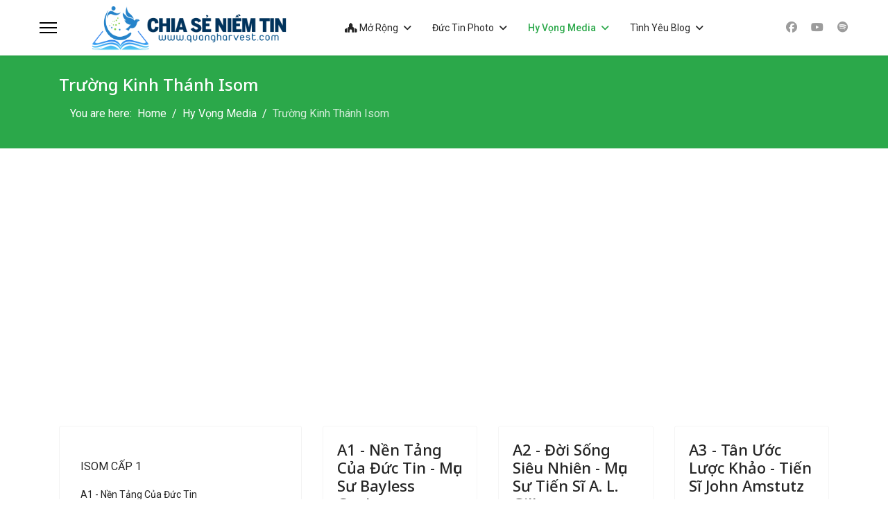

--- FILE ---
content_type: text/html; charset=utf-8
request_url: https://quangharvest.com/hy-vong/truong-kinh-thanh-isom
body_size: 14744
content:

<!doctype html>
<html lang="en-gb" dir="ltr">
	<head>
		
			<!-- add google analytics -->
			<!-- Global site tag (gtag.js) - Google Analytics -->
			<script async src='https://www.googletagmanager.com/gtag/js?id=UA-120837267-1'></script>
			<script>
				window.dataLayer = window.dataLayer || [];
				function gtag(){dataLayer.push(arguments);}
				gtag('js', new Date());

				gtag('config', 'UA-120837267-1');
			</script>
			
		<meta name="viewport" content="width=device-width, initial-scale=1, shrink-to-fit=no">
		<meta charset="utf-8">
	<meta name="robots" content="max-snippet:-1, max-image-preview:large, max-video-preview:-1">
	<meta name="description" content="Mục vụ nhằm truyền bá Tin Lành của Chúa trên các mạng xã hội cho tất cả mọi người ở khắp mọi nơi.">
	<meta name="generator" content="Joomla! - Open Source Content Management">
	<title>Trường Kinh Thánh Isom</title>
	<link href="/hy-vong/truong-kinh-thanh-isom?format=feed&amp;type=rss" rel="alternate" type="application/rss+xml" title="Trường Kinh Thánh Isom">
	<link href="/hy-vong/truong-kinh-thanh-isom?format=feed&amp;type=atom" rel="alternate" type="application/atom+xml" title="Trường Kinh Thánh Isom">
	<link href="/images/mediaquangharvest/photoquangharvest/joomlaquangharvest/quangharvestfavicon/favicon.ico" rel="icon" type="image/vnd.microsoft.icon">
	<link href="https://quangharvest.com/component/finder/search?format=opensearch&amp;Itemid=4831" rel="search" title="OpenSearch Mục Vụ Chia Sẻ Niềm Tin, Hy Vọng & Tình Yêu | www.quangharvest.com | SongHyVongTV" type="application/opensearchdescription+xml">
<link href="/media/vendor/awesomplete/css/awesomplete.css?1.1.7" rel="stylesheet">
	<link href="/media/vendor/joomla-custom-elements/css/joomla-alert.min.css?0.4.1" rel="stylesheet">
	<link href="/plugins/system/jce/css/content.css?badb4208be409b1335b815dde676300e" rel="stylesheet">
	<link href="//fonts.googleapis.com/css?family=Roboto:100,100i,200,200i,300,300i,400,400i,500,500i,600,600i,700,700i,800,800i,900,900i&amp;subset=latin&amp;display=swap" rel="stylesheet" media="none" onload="media=&quot;all&quot;">
	<link href="//fonts.googleapis.com/css?family=Overlock SC:100,100i,200,200i,300,300i,400,400i,500,500i,600,600i,700,700i,800,800i,900,900i&amp;subset=latin&amp;display=swap" rel="stylesheet" media="none" onload="media=&quot;all&quot;">
	<link href="//fonts.googleapis.com/css?family=Noto Sans:100,100i,200,200i,300,300i,400,400i,500,500i,600,600i,700,700i,800,800i,900,900i&amp;subset=latin&amp;display=swap" rel="stylesheet" media="none" onload="media=&quot;all&quot;">
	<link href="/templates/shaper_helixultimate/css/bootstrap.min.css" rel="stylesheet">
	<link href="/plugins/system/helixultimate/assets/css/system-j4.min.css" rel="stylesheet">
	<link href="/media/system/css/joomla-fontawesome.min.css?2a7a44" rel="stylesheet">
	<link href="/templates/shaper_helixultimate/css/template.css" rel="stylesheet">
	<link href="/templates/shaper_helixultimate/css/presets/preset7.css" rel="stylesheet">
	<style>body{font-family: 'Roboto', sans-serif;font-size: 16px;line-height: 1.56;text-decoration: none;}
@media (min-width:768px) and (max-width:991px){body{font-size: 14px;}
}
@media (max-width:767px){body{font-size: 13px;}
}
</style>
	<style>h1{font-family: 'Overlock SC', sans-serif;text-decoration: none;}
</style>
	<style>h2{font-family: 'Noto Sans', sans-serif;text-decoration: none;}
</style>
	<style>h3{font-family: 'Noto Sans', sans-serif;text-decoration: none;}
</style>
	<style>h4{font-family: 'Noto Sans', sans-serif;text-decoration: none;}
</style>
	<style>.logo-image {height:3.6em;}.logo-image-phone {height:3.6em;}</style>
	<style>@media(max-width: 992px) {.logo-image {height: 3.8em;}.logo-image-phone {height: 3.8em;}}</style>
	<style>@media(max-width: 576px) {.logo-image {height: 56px;}.logo-image-phone {height: 56px;}}</style>
<script src="/media/mod_menu/js/menu.min.js?2a7a44" type="module"></script>
	<script src="/media/vendor/jquery/js/jquery.min.js?3.7.1"></script>
	<script src="/media/legacy/js/jquery-noconflict.min.js?504da4"></script>
	<script type="application/json" class="joomla-script-options new">{"data":{"breakpoints":{"tablet":991,"mobile":480},"header":{"stickyOffset":"100"}},"joomla.jtext":{"MOD_FINDER_SEARCH_VALUE":"Search &hellip;","COM_FINDER_SEARCH_FORM_LIST_LABEL":"Search Results","JLIB_JS_AJAX_ERROR_OTHER":"An error has occurred while fetching the JSON data: HTTP %s status code.","JLIB_JS_AJAX_ERROR_PARSE":"A parse error has occurred while processing the following JSON data:<br><code style=\"color:inherit;white-space:pre-wrap;padding:0;margin:0;border:0;background:inherit;\">%s<\/code>","ERROR":"Error","MESSAGE":"Message","NOTICE":"Notice","WARNING":"Warning","JCLOSE":"Close","JOK":"OK","JOPEN":"Open"},"finder-search":{"url":"\/component\/finder\/?task=suggestions.suggest&format=json&tmpl=component&Itemid=4831"},"system.paths":{"root":"","rootFull":"https:\/\/quangharvest.com\/","base":"","baseFull":"https:\/\/quangharvest.com\/"},"csrf.token":"42fd673de2e5934e296cb2a24cae6e70"}</script>
	<script src="/media/system/js/core.min.js?a3d8f8"></script>
	<script src="/media/vendor/bootstrap/js/collapse.min.js?5.3.8" type="module"></script>
	<script src="/media/vendor/bootstrap/js/alert.min.js?5.3.8" type="module"></script>
	<script src="/media/vendor/bootstrap/js/button.min.js?5.3.8" type="module"></script>
	<script src="/media/vendor/bootstrap/js/carousel.min.js?5.3.8" type="module"></script>
	<script src="/media/vendor/bootstrap/js/dropdown.min.js?5.3.8" type="module"></script>
	<script src="/media/vendor/bootstrap/js/modal.min.js?5.3.8" type="module"></script>
	<script src="/media/vendor/bootstrap/js/offcanvas.min.js?5.3.8" type="module"></script>
	<script src="/media/vendor/bootstrap/js/popover.min.js?5.3.8" type="module"></script>
	<script src="/media/vendor/bootstrap/js/scrollspy.min.js?5.3.8" type="module"></script>
	<script src="/media/vendor/bootstrap/js/tab.min.js?5.3.8" type="module"></script>
	<script src="/media/vendor/bootstrap/js/toast.min.js?5.3.8" type="module"></script>
	<script src="/media/system/js/showon.min.js?e51227" type="module"></script>
	<script src="/media/vendor/awesomplete/js/awesomplete.min.js?1.1.7" defer></script>
	<script src="/media/com_finder/js/finder.min.js?755761" type="module"></script>
	<script src="/media/system/js/messages.min.js?9a4811" type="module"></script>
	<script src="/templates/shaper_helixultimate/js/main.js"></script>
	<script src="https://cdn.gtranslate.net/widgets/latest/flags.js" data-gt-orig-url="/isom-khoa-cap-8/ms4-luat-ve-thay-te-le" data-gt-orig-domain="www.admin.quangharvest.com" data-gt-widget-id="1414" defer></script>
	<script type="application/ld+json">{"@context":"https://schema.org","@type":"BreadcrumbList","@id":"https://quangharvest.com/#/schema/BreadcrumbList/17","itemListElement":[{"@type":"ListItem","position":1,"item":{"@id":"https://quangharvest.com/","name":"Home"}},{"@type":"ListItem","position":2,"item":{"@id":"#","name":"Hy Vọng Media"}},{"@type":"ListItem","position":3,"item":{"@id":"https://quangharvest.com/hy-vong/truong-kinh-thanh-isom","name":"Trường Kinh Thánh Isom"}}]}</script>
	<script>template="shaper_helixultimate";</script>
	<script>window.gtranslateSettings = window.gtranslateSettings || {};window.gtranslateSettings['1414'] = {"default_language":"vi","languages":["en","zh-TW","fr","de","it","es","vi"],"url_structure":"none","wrapper_selector":"#gt-wrapper-1414","globe_size":60,"flag_size":24,"flag_style":"2d","custom_domains":null,"float_switcher_open_direction":"top","switcher_open_direction":"top","native_language_names":0,"add_new_line":1,"select_language_label":"Select Language","detect_browser_language":0,"custom_css":"","alt_flags":[],"switcher_horizontal_position":"left","switcher_vertical_position":"bottom","horizontal_position":"inline","vertical_position":"inline"};</script>
	<!-- Start: Google Structured Data -->
<script type="application/ld+json" data-type="gsd">
{
    "@context": "https://schema.org",
    "@type": "BreadcrumbList",
    "itemListElement": [
        {
            "@type": "ListItem",
            "position": 1,
            "name": "Home",
            "item": "https://quangharvest.com"
        },
        {
            "@type": "ListItem",
            "position": 2,
            "name": "Hy Vọng Media",
            "item": "https://quangharvest.com/"
        },
        {
            "@type": "ListItem",
            "position": 3,
            "name": "Trường Kinh Thánh Isom",
            "item": "https://quangharvest.com/hy-vong/truong-kinh-thanh-isom"
        }
    ]
}
</script>
<!-- End: Google Structured Data -->
<!-- Google automatisch Anzeigen -->
<script async src="https://pagead2.googlesyndication.com/pagead/js/adsbygoogle.js?client=ca-pub-1507605818415548"
     crossorigin="anonymous"></script>

<!-- Apple Icon Touch -->
<link rel="apple-touch-icon" sizes="180x180" href="/images/mediaquangharvest/photoquangharvest/joomlaquangharvest/quangharvestfavicon/apple-touch-icon.png">
<link rel="icon" type="image/png" sizes="32x32" href="/images/mediaquangharvest/photoquangharvest/joomlaquangharvest/quangharvestfavicon/favicon-32x32.png">
<link rel="icon" type="image/png" sizes="192x192" href="/images/mediaquangharvest/photoquangharvest/joomlaquangharvest/quangharvestfavicon/android-chrome-192x192.png">
<link rel="icon" type="image/png" sizes="16x16" href="/images/mediaquangharvest/photoquangharvest/joomlaquangharvest/quangharvestfavicon/favicon-16x16.png">
<link rel="manifest" href="/images/mediaquangharvest/photoquangharvest/joomlaquangharvest/quangharvestfavicon/site.webmanifest">
<link rel="mask-icon" href="/images/mediaquangharvest/photoquangharvest/joomlaquangharvest/quangharvestfavicon/safari-pinned-tab.svg" color="#5bbad5">
<link rel="shortcut icon" href="/images/mediaquangharvest/photoquangharvest/joomlaquangharvest/quangharvestfavicon/favicon.ico">
<meta name="msapplication-TileColor" content="#da532c">
<meta name="msapplication-config" content="images/mediaquangharvest/photoquangharvest/joomlaquangharvest/quangharvestfavicon/browserconfig.xml">
<meta name="theme-color" content="#ffffff">
			</head>
	<body class="site helix-ultimate hu com_content com-content view-category layout-blog task-none itemid-4887 en-gb ltr sticky-header layout-fluid offcanvas-init offcanvs-position-left">

		
		
		<div class="body-wrapper">
			<div class="body-innerwrapper">
					<div class="sticky-header-placeholder"></div>
<header id="sp-header" class="full-header full-header-center">
	<div class="container-fluid">
		<div class="container-inner">
			<div class="row align-items-center">

				<!-- Left toggler (if left) -->
									<div class="col-auto d-flex align-items-center">
						
  	<a id="offcanvas-toggler"
  	   class="offcanvas-toggler-secondary offcanvas-toggler-left d-flex align-items-center"
  	   href="#"
  	   aria-label="Menu"
  	   title="Menu">
  	   <div class="burger-icon"><span></span><span></span><span></span></div>
  	</a></div>
				
				<!-- Logo -->
				<div id="sp-logo" class="col-auto">
					<div class="sp-column">
													
							<div class="logo"><a href="/">
				<img class='logo-image  d-none d-lg-inline-block'
					srcset='https://quangharvest.com/images/mediaquangharvest/photoquangharvest/joomlaquangharvest/logofavicon/quangharvestsvglogoretina.svg 1x, https://quangharvest.com/images/mediaquangharvest/photoquangharvest/joomlaquangharvest/logofavicon/quangharvestsvglogoretina2x.svg 2x'
					src='https://quangharvest.com/images/mediaquangharvest/photoquangharvest/joomlaquangharvest/logofavicon/quangharvestsvglogoretina.svg'
					height='36'
					alt='logoquangharvest'
				/>
				<img class="logo-image-phone d-inline-block d-lg-none" src="https://quangharvest.com/images/mediaquangharvest/photoquangharvest/joomlaquangharvest/logofavicon/quangharvestsvglogoretina2x.svg" alt="logoquangharvest" /></a></div>											</div>
				</div>

				<!-- Menu -->
				<div id="sp-menu" class="menu-with-social menu-center col-auto flex-auto">
					<div class="sp-column d-flex justify-content-between align-items-center">
						<div class="menu-with-offcanvas d-flex justify-content-between align-items-center flex-auto">
							<nav class="sp-megamenu-wrapper d-flex" role="navigation" aria-label="navigation"><ul class="sp-megamenu-parent menu-animation-fade-up d-none d-lg-block"><li class="sp-menu-item sp-has-child"><a   href="#"  ><span class="fas fa-place-of-worship"></span> Mở Rộng</a><div class="sp-dropdown sp-dropdown-main sp-menu-right" style="width: 180px;"><div class="sp-dropdown-inner"><ul class="sp-dropdown-items"><li class="sp-menu-item"><a   href="/"  >Trang Chủ</a></li><li class="sp-menu-item"><a   href="/mo-rong/dang-nhap"  >Đăng Nhập</a></li><li class="sp-menu-item"><a   href="/mo-rong/dang-ky"  >Đăng Ký</a></li><li class="sp-menu-item"><a   href="/mo-rong/lien-he"  >Liên Hệ</a></li><li class="sp-menu-item"><a   href="/dang-hien"  >Dâng Hiến</a></li></ul></div></div></li><li class="sp-menu-item sp-has-child"><a   href="#"  >Đức Tin Photo</a><div class="sp-dropdown sp-dropdown-main sp-menu-right" style="width: 180px;"><div class="sp-dropdown-inner"><ul class="sp-dropdown-items"><li class="sp-menu-item"><a   href="/duc-tin/thu-vien-album-anh"  > Thư Viện Album Ảnh</a></li></ul></div></div></li><li class="sp-menu-item sp-has-child active"><a   href="#"  >Hy Vọng Media</a><div class="sp-dropdown sp-dropdown-main sp-menu-right" style="width: 180px;"><div class="sp-dropdown-inner"><ul class="sp-dropdown-items"><li class="sp-menu-item"><a   href="/hy-vong/kinh-thanh-cuu-uoc"  >Kinh Thánh Cựu Ước</a></li><li class="sp-menu-item"><a   href="/hy-vong/kinh-thanh-tan-uoc"  >Kinh Thánh Tân Ước</a></li><li class="sp-menu-item current-item active"><a aria-current="page"  href="/hy-vong/truong-kinh-thanh-isom"  >Trường Kinh Thánh Isom</a></li><li class="sp-menu-item"><a   href="/hy-vong/album-thanh-ca"  >Album Thánh Ca</a></li><li class="sp-menu-item"><a   href="/hy-vong/tai-ve"  >Tải Sách &amp; Nhạc</a></li><li class="sp-menu-item"><a   href="/hy-vong/song-hy-vong-tv"  ><img src="/images/mediaquangharvest/musicquangharvest/albumthanhca/99TamSuVoiChuaSongHyVongTV1280x720.jpg" alt="Sống Hy Vọng TV" class="" /><span class="image-title">Sống Hy Vọng TV</span> </a></li></ul></div></div></li><li class="sp-menu-item sp-has-child"><a   href="#"  >Tình Yêu Blog</a><div class="sp-dropdown sp-dropdown-main sp-menu-right" style="width: 180px;"><div class="sp-dropdown-inner"><ul class="sp-dropdown-items"><li class="sp-menu-item"><a   href="/tinh-yeu/chuyen-cam-dong"  >Chuyện Cảm Động</a></li><li class="sp-menu-item"><a   href="/tinh-yeu/van-pham-co-doc"  >Văn Phẩm Cơ Đốc</a></li></ul></div></div></li></ul></nav>							
						</div>

						<!-- Related Modules -->
						<div class="d-none d-lg-flex header-modules align-items-center">
								
													</div>

						<!-- Social icons -->
						<div class="social-wrap no-border d-flex align-items-center">
							<ul class="social-icons"><li class="social-icon-facebook"><a target="_blank" rel="noopener noreferrer" href="https://www.facebook.com/quangharvest" aria-label="Facebook"><span class="fab fa-facebook" aria-hidden="true"></span></a></li><li class="social-icon-youtube"><a target="_blank" rel="noopener noreferrer" href="https://www.youtube.com/@songhyvongtv" aria-label="Youtube"><span class="fab fa-youtube" aria-hidden="true"></span></a></li><li class="social-icon-custom"><a target="_blank" rel="noopener noreferrer" href="https://open.spotify.com/intl-de/artist/7CG3ApPasHaCcBv1S64gOv" aria-label="Custom"><span class="fa fa-spotify" aria-hidden="true"></span></a></li></ul>						</div>

						<!-- Right toggler (if right or mega mobile) -->
											</div>
				</div>

			</div>
		</div>
	</div>
</header>				<main id="sp-main">
					
<section id="sp-page-title" >

				
	
<div class="row">
	<div id="sp-title" class="col-lg-12 "><div class="sp-column "><div class="sp-page-title"><div class="container"><h2 class="sp-page-title-heading">Trường Kinh Thánh Isom</h2><nav class="mod-breadcrumbs__wrapper" aria-label="Breadcrumbs">
    <ol class="mod-breadcrumbs breadcrumb px-3 py-2">
                    <li class="mod-breadcrumbs__here float-start">
                You are here: &#160;
            </li>
        
        <li class="mod-breadcrumbs__item breadcrumb-item"><a href="/" class="pathway"><span>Home</span></a></li><li class="mod-breadcrumbs__item breadcrumb-item"><a href="#" class="pathway"><span>Hy Vọng Media</span></a></li><li class="mod-breadcrumbs__item breadcrumb-item active"><span>Trường Kinh Thánh Isom</span></li>    </ol>
    </nav>
</div></div></div></div></div>
				
	</section>

<section id="sp-main-body" >

										<div class="container">
					<div class="container-inner">
						
	
<div class="row">
	<aside id="sp-left" class="col-lg-4 "><div class="sp-column "><div class="sp-module "><div class="sp-module-content">
<nav class="navbar navbar-expand-md" aria-label="Trường Kinh Thánh ISOM">
    <button class="navbar-toggler navbar-toggler-right" type="button" data-bs-toggle="collapse" data-bs-target="#navbar1405" aria-controls="navbar1405" aria-expanded="false" aria-label="Toggle Navigation">
        <span class="icon-menu" aria-hidden="true"></span>
    </button>
    <div class="collapse navbar-collapse" id="navbar1405">
        <ul class="mod-menu mod-list menu">
<li class="item-2307 menu-deeper menu-parent"><a href="#" > ISOM CẤP 1 <span class="menu-toggler"></span></a><ul class="mod-menu__sub list-unstyled small menu-child"><li class="item-2003"><a href="/isom-khoa-cap-1/a1-nen-tang-cua-duc-tin-foundation-of-faith" >A1 - Nền Tảng Của Đức Tin</a></li><li class="item-2002"><a href="/isom-khoa-cap-1/a2-doi-song-sieu-nhien-supernatural-living" >A2 - Đời Sống Siêu Nhiên</a></li><li class="item-2249"><a href="/isom-khoa-cap-1/a3-tan-uoc-luoc-khao-new-testament-survey" > A3 - Tân Ước Lược Khảo</a></li><li class="item-2251"><a href="/isom-khoa-cap-1/a4-ngoi-khen-va-tho-phuong-praise-and-worship" >A4 - Ngợi Khen Và Thờ Phượng</a></li><li class="item-2254"><a href="/isom-khoa-cap-1/a5-kinh-so-chua-the-fear-of-the-lord" >A5 - Kính Sợ Chúa</a></li></ul></li><li class="item-2308 menu-deeper menu-parent"><a href="#" >ISOM CẤP 2<span class="menu-toggler"></span></a><ul class="mod-menu__sub list-unstyled small menu-child"><li class="item-2255"><a href="/isom-khoa-cap-2/b1-quyen-nang-cua-su-cau-nguyen" >B1 - Quyền Năng Của Sự Cầu Nguyện</a></li><li class="item-2257"><a href="/isom-khoa-cap-2/b2-chuc-vu-giup-do-ministry-of-helps" >B2 - Chức Vụ Giúp Đỡ</a></li><li class="item-2259"><a href="/isom-khoa-cap-2/b3-cuu-uoc-luoc-khao-old-testament-survey" >B3 - Cựu Ước Lược Khảo</a></li><li class="item-2261"><a href="/isom-khoa-cap-2/b4-ban-chat-cua-phuc-am-essence-of-the-gospel" >B4 - Bản Chất Của Phúc Âm</a></li><li class="item-2263"><a href="/isom-khoa-cap-2/b5-chua-jesus-dang-chua-lanh-hom-nay-jesus-our-healer-today" >B5 - Chúa Jesus Đấng Chữa Lành</a></li></ul></li><li class="item-2309 menu-deeper menu-parent"><a href="#" >ISOM CẤP 3<span class="menu-toggler"></span></a><ul class="mod-menu__sub list-unstyled small menu-child"><li class="item-2346"><a href="/isom-khoa-cap-3/c1-huy-dong-de-nhan-cap-mobilize-to-multiply" >C1 - Huy Ðộng Ðể Nhân Cấp</a></li><li class="item-2267"><a href="/isom-khoa-cap-3/c2-huan-luyen-tai-co-so-hoi-thanh-church-based-training" >C2 - Huấn Luyện Tại Cơ Sở Hội Thánh</a></li><li class="item-2269"><a href="/isom-khoa-cap-3/c3-nhom-te-bao-cell-groups" >C3 - Nhóm Tế Bào</a></li><li class="item-2271"><a href="/isom-khoa-cap-3/c4-quyen-nang-cua-su-rao-giang-power-evangelism" >C4 - Quyền Năng Của Sự Rao Giảng</a></li><li class="item-2273"><a href="/isom-khoa-cap-3/c5-tinh-chinh-truc-cua-nguoi-lanh-dao-leaders-integrity" >C5 - Tính Chính Trực Của Người Lãnh Đạo</a></li><li class="item-2284"><a href="/isom-khoa-cap-3/c6-khai-tuong-cua-nguoi-lanh-dao-leadership-vision" >C6 - Khải Tượng Của Người Lãnh Đạo</a></li><li class="item-2286"><a href="/isom-khoa-cap-3/c7-gay-dung-hoi-thanh-moi-church-planting" >C7 - Gây Dựng Hội Thánh Mới</a></li><li class="item-2288"><a href="/isom-khoa-cap-3/c8-duoc-soi-dan-boi-duc-thanh-linh-being-led-by-the-spirit" >C8 - Được Soi Dẫn Bởi Đức Thánh Linh</a></li><li class="item-2294"><a href="/isom-khoa-cap-3/c9-nguoi-tuan-giu-loi-hua-pro-mise-keeper" >C9 - Người Tuân Giữ Lời Hứa</a></li></ul></li><li class="item-2310 menu-deeper menu-parent"><a href="#" >ISOM CẤP 4<span class="menu-toggler"></span></a><ul class="mod-menu__sub list-unstyled small menu-child"><li class="item-2296"><a href="/isom-khoa-cap-4/d1-tinh-than-trong-dong-vang-wilderness-mentalities" >D1 - Tinh Thần Trong Đồng Vắng</a></li><li class="item-2306"><a href="/isom-khoa-cap-4/d2-phat-trien-nguoi-lanh-dao-developing-leaders" >D2 - Phát Triển Người Lãnh Đạo</a></li><li class="item-2313"><a href="/isom-khoa-cap-4/d3-nguoi-huong-dan-nhom-te-bao-cell-groups-leaders" > D3 - Người Hướng Dẫn Nhóm Tế Bào</a></li><li class="item-2315"><a href="/isom-khoa-cap-4/d4-su-phuc-hoa-reconciliation" >D4 - Sự Phục Hòa</a></li><li class="item-2323"><a href="/isom-khoa-cap-4/d5-ca-nhan-chung-dao-personal-evangelism" >D5 - Cá Nhân Chứng Đạo</a></li><li class="item-2327"><a href="/isom-khoa-cap-4/d6-chien-truong-tam-linh-spiritual-warfare" >D6 - Chiến Trường Tâm Linh</a></li><li class="item-2331"><a href="/isom-khoa-cap-4/d7-truyen-giao-va-mua-gat-missions-and-the-harvest" >D7 - Truyền Giáo Và Mùa Gặt</a></li><li class="item-2329"><a href="/isom-khoa-cap-4/d8-uy-quyen-va-su-tha-thu-authority-and-forgiveness" >D8 - Uy Quyền Và Sự Tha Thứ</a></li><li class="item-2333"><a href="/isom-khoa-cap-4/d9-dac-thang-thuoc-linh-spiritual-breakthrough" >D9 - Đắc Thắng Thuộc Linh</a></li></ul></li><li class="item-2311 menu-deeper menu-parent"><a href="#" >ISOM CẤP 5<span class="menu-toggler"></span></a><ul class="mod-menu__sub list-unstyled small menu-child"><li class="item-2335"><a href="/isom-khoa-cap-5/e1-su-noi-ket-dang-christ-christ-connection" >E1 - Sự Nối Kết Đấng Christ</a></li><li class="item-2337"><a href="/isom-khoa-cap-5/e2-song-de-ban-cho-living-to-give" >E2 - Sống Để Ban Cho</a></li><li class="item-2343"><a href="/isom-khoa-cap-5/e5-truong-lao-theo-kinh-thanh-biblical-eldership" >E5 - Trưởng Lão Theo Kinh Thánh</a></li><li class="item-2339"><a href="/isom-khoa-cap-5/e7-truyen-giao-cho-the-he-moi-reaching-a-new-generation" >E7 - Truyền Giáo Cho Thế Hệ Mới</a></li><li class="item-2341"><a href="/isom-khoa-cap-5/e8-quan-tri-tuong-lai-managing-for-tomorrow" >E8 - Quản Trị Tương Lai</a></li><li class="item-2345"><a href="/isom-khoa-cap-5/e9-truyen-giao-cho-gioi-tre-ministering-to-youth" >E9 - Truyền Giáo Cho Giới Trẻ</a></li></ul></li><li class="item-2387 menu-deeper menu-parent"><a href="#" >ISOM CẤP 6<span class="menu-toggler"></span></a><ul class="mod-menu__sub list-unstyled small menu-child"><li class="item-2382"><a href="/isom-khoa-cap-6/f1-dac-thang-ban-chat-toi-loi-conquering-the-sin-nature-2" >F1 - Đắc Thắng Bản Chất Tội Lỗi</a></li><li class="item-2378"><a href="/isom-khoa-cap-6/f2-tam-long-trong-chuc-vu-the-heart-of-ministry" >F2 -Tấm Lòng Trong Chức Vụ</a></li><li class="item-2384"><a href="/isom-khoa-cap-6/f3-doi-moi-nhu-chim-ung-renewed-like-the-eagles" >F3 - Đổi Mới Như Chim Ưng</a></li><li class="item-2386"><a href="/isom-khoa-cap-6/f4-cong-dong-va-gioi-tinh-community-and-gender" >F4 - Cộng Đồng Và Giới Tính</a></li><li class="item-2395"><a href="/isom-khoa-cap-6/f5-giang-dao-nang-dong-dynamic-preaching" >F5 - Giảng Đạo Năng Động</a></li><li class="item-2397"><a href="/isom-khoa-cap-6/f6-nen-tang-on-tien-tri-prophetic-foundations" >F6 - Nền Tảng Ơn Tiên Tri</a></li><li class="item-2399"><a href="/isom-khoa-cap-6/f7-nhung-diem-thuc-hanh-cho-chuc-vu-practical-points-for-ministry" >F7 - Những Điểm Thực Hành Cho Chức Vụ</a></li><li class="item-2401"><a href="/isom-khoa-cap-6/f8-hoc-lang-nghe-tieng-chua-hearing-gods-voice" >F8 - Học Lắng Nghe Tiếng Chúa</a></li></ul></li><li class="item-2388 menu-deeper menu-parent"><a href="#" >ISOM CẤP 7<span class="menu-toggler"></span></a><ul class="mod-menu__sub list-unstyled small menu-child"><li class="item-2428"><a href="/isom-khoa-cap-7/cl1-lang-nghe-tieng-chua" >CL1 - Lắng Nghe Tiếng Chúa</a></li><li class="item-2408"><a href="/isom-khoa-cap-7/cl2-nhung-loi-cau-nguyen-chua-lanh-tam-long" >CL2 - Lời Cầu Nguyện Chữa Lành Tấm Lòng</a></li><li class="item-2410"><a href="/isom-khoa-cap-7/cl3-lang-nghe-tieng-chua-qua-giac-mo" >CL3 - Lắng Nghe Tiếng Chúa Qua Giấc Mơ</a></li><li class="item-2412"><a href="/isom-khoa-cap-7/cl4-su-day-do-duoc-thanh-linh-xuc-dau" >CL4 - Sự Dạy Dỗ Được Thánh Linh Xức Dầu</a></li><li class="item-2414"><a href="/isom-khoa-cap-7/cl5-lam-the-nao-de-xay-dung-mot-doi-thanh-cong" >CL5 - Xây Dựng Một Đội Thành Công</a></li><li class="item-2416"><a href="/isom-khoa-cap-7/cl6-ban-tinh-sieu-nhien" >CL6 - Bản Tính Siêu Nhiên</a></li></ul></li><li class="item-2389 menu-deeper menu-parent"><a href="#" >ISOM CẤP 8<span class="menu-toggler"></span></a><ul class="mod-menu__sub list-unstyled small menu-child"><li class="item-2430"><a href="/isom-khoa-cap-8/ms1-nhung-bi-mat-tien-tri-ve-bay-ky-le-cua-y-so-ra-en" >MS1 - Bí Mật Tiên Tri Về Bảy Kỳ Lễ</a></li><li class="item-2432"><a href="/isom-khoa-cap-8/ms2-khai-mo-nhung-bi-mat-he-bo-ro" >MS2 - Khai Mở Những Bí Mật Hê-bê-rơ</a></li><li class="item-2434"><a href="/isom-khoa-cap-8/ms3-dam-cuoi-cua-nguoi-do-thai" >MS3 - Đám Cưới Của Người Do Thái</a></li><li class="item-2436"><a href="/isom-khoa-cap-8/ms4-luat-ve-thay-te-le" >MS4 - Luật Về Thầy Tế Lễ</a></li><li class="item-2438"><a href="/isom-khoa-cap-8/ms5-su-ha-hoi-tren-cac-vat-thanh" >MS5 - Sự Hà Hơi Trên Các Vật Thánh</a></li><li class="item-2440"><a href="/isom-khoa-cap-8/ms6-nhung-kham-pha-y-nghia-tien-tri-cua-bay-ky-le" >MS6 - Ý Nghĩa Tiên Tri Của Bảy Kỳ Lễ</a></li><li class="item-2442"><a href="/isom-khoa-cap-8/ms7-tuoi-vu-tru" >MS7 - Tuổi Vũ Trụ</a></li><li class="item-2444"><a href="/isom-khoa-cap-8/ms8-su-thu-nghich-giua-hai-dong-doi" >MS8 - Sự Thù Nghịch Giữa Hai Dòng Dõi</a></li><li class="item-2446"><a href="/isom-khoa-cap-8/ms9-y-so-ra-en-va-hoi-thanh" >MS9 - Y-sơ-ra-ên Và Hội Thánh</a></li></ul></li><li class="item-2390 menu-deeper menu-parent"><a href="#" >ISOM CẤP 9<span class="menu-toggler"></span></a><ul class="mod-menu__sub list-unstyled small menu-child"><li class="item-2448"><a href="/isom-khoa-cap-9/ww1-gia-tri-cua-nguoi-phu-nu" >WW1 - Giá Trị Của Người Phụ Nữ</a></li><li class="item-2450"><a href="/isom-khoa-cap-9/ww2-giao-duc-ve-benh-aids" >WW2 - Giáo Dục Về Bệnh Aids</a></li><li class="item-2452"><a href="/isom-khoa-cap-9/ww3-nhung-kho-khan-trong-su-lanh-dao" >WW3 - Những Khó Khăn Trong Sự Lãnh Đạo</a></li><li class="item-2454"><a href="/isom-khoa-cap-9/ww4-tro-nen-mot-nguoi-me" >WW4 - Trở Nên Một Người Mẹ</a></li><li class="item-2456"><a href="/isom-khoa-cap-9/ww5-vai-tro-lam-vo-muc-su-va-muc-vu-phu-nu" >WW5 - Vai Trò Làm Vợ Mục Sư</a></li><li class="item-2458"><a href="/isom-khoa-cap-9/ww6-vuot-qua-su-dau-kho" >WW6 - Vượt Qua Sự Đau Khổ</a></li><li class="item-2460"><a href="/isom-khoa-cap-9/ww7-phu-nu-tho-phuong" >WW7 - Phụ Nữ Thờ Phượng</a></li><li class="item-2462"><a href="/isom-khoa-cap-9/ww8-su-chua-lanh-thien-thuong" >WW8 - Sự Chữa Lành Thiên Thượng</a></li><li class="item-2464"><a href="/isom-khoa-cap-9/ww9-nhung-huong-lieu-cho-mot-muc-vu-cua-phu-nu" >WW9 - Hương Liệu Cho Mục Vụ Phụ Nữ</a></li><li class="item-2466"><a href="/isom-khoa-cap-9/ww10-vuot-thang-buon-chan" >WW10 - Vượt Thắng Buồn Chán</a></li><li class="item-2468"><a href="/isom-khoa-cap-9/ww11-vuon-toi-tiem-nang" >WW11 - Vươn Tới Tiềm Năng</a></li><li class="item-2470"><a href="/isom-khoa-cap-9/ww12-vu-khi-bi-mat-cua-chua" >WW12 - Vũ Khí Bí Mật Của Chúa</a></li><li class="item-2472"><a href="/isom-khoa-cap-9/ww13-chuong-trinh-cua-chua-cho-gia-dinh" >WW13 - Chương Trình Của Chúa Cho Gia Đình</a></li><li class="item-2474"><a href="/isom-khoa-cap-9/ww14-cong-tac-cua-duc-thanh-linh" >WW14 - Công Tác Của Đức Thánh Linh</a></li><li class="item-2476"><a href="/isom-khoa-cap-9/ww15-phuoc-hanh-qua-cac-the-he" >WW15 - Phước Hạnh Qua Các Thế Hệ</a></li></ul></li><li class="item-2391 menu-deeper menu-parent"><a href="#" >ISOM CẤP 10<span class="menu-toggler"></span></a><ul class="mod-menu__sub list-unstyled small menu-child"><li class="item-2478"><a href="/isom-khoa-cap-10/tt-bay-ngon-nui-chien-luoc" >TT1 - Bảy Ngọn Núi Chiến Lược</a></li><li class="item-2482"><a href="/isom-khoa-cap-10/tt-nguyen-tac-lanh-dao" >TT2 - Nguyên Tắc Lãnh Đạo</a></li><li class="item-2490"><a href="/isom-khoa-cap-10/tt-doi-dien-van-de-trong-cuoc-song" >TT3 - Đối Diện Vấn Đề Trong Cuộc Sống</a></li><li class="item-2486"><a href="/isom-khoa-cap-10/tt-tinh-duc-lanh-manh-va-chua-lanh" >TT4 - Tính Dục Lành Mạnh Và Chữa Lành</a></li><li class="item-2484"><a href="/isom-khoa-cap-10/tt-tam-giac-hon-nhan" >TT5 - Tam Giác Hôn Nhân</a></li><li class="item-2492"><a href="/isom-khoa-cap-10/tt-doi-song-phuoc-hanh" >TT6 - Đời Sống Phước Hạnh</a></li><li class="item-2480"><a href="/isom-khoa-cap-10/tt-dong-song-thanh-tay" >TT7 - Dòng Sông Thanh Tẩy</a></li><li class="item-2488"><a href="/isom-khoa-cap-10/tt-vuot-qua-su-phan-boi" >TT8 - Vượt Qua Sự Phản Bội</a></li></ul></li></ul>
    </div>
</nav>
</div></div></div></aside>
<div id="sp-component" class="col-lg-8 ">
	<div class="sp-column ">
		<div id="system-message-container" aria-live="polite"></div>


		
		<style>
	.article-list.grid {
		--columns: 3;
	}
</style>

<div class="blog com-content-category-blog">
	
	
	
	
	
	
	
	
										
					<div class="article-list  cols-3">
									<div class="row">
													<div class="col-lg-4">
								<div class="article" itemprop="blogPost" itemscope itemtype="https://schema.org/BlogPosting">
									

	
<div class="article-body">
    
        <div class="article-header">
                    <h2>
                                    <a href="/isom-khoa-cap-1/a1-nen-tang-cua-duc-tin-foundation-of-faith">
                        A1 - Nền Tảng Của Đức Tin - Mục Sư Bayless Conley                    </a>
                            </h2>
        
        
        
            </div>

            <div class="article-info">

	
					<span class="createdby" title="Written by: Quang Harvest">
				<span itemprop="name">Quang Harvest</span>	</span>
		
		
					<span class="category-name" title="Category: Giáo Trình Học ISOM Blog">
			<a href="/hy-vong/truong-kinh-thanh-isom">Giáo Trình Học ISOM Blog</a>
	</span>
		
		
		
							
	
			
		
				
			</div>
            
                
    
    <div class="article-introtext">
        <p><span style="font-size: 12pt;"><img src="/images/mediaquangharvest/audioquangharvest/giaotrinhhocisom/a1nentangductinbaylessyvonley435x245.jpg" alt="a1nentangductinbaylessyvonley435x245" width="435" height="245" style="margin: 0px 20px 20px 0px; float: left;" /><span style="font-weight: bold;">A<span style="font-size: 12pt;">1 - Nền Tảng Của Đức Tin - Foundation Of Faith - Mục Sư Bayless Conley</span></span></span></p>
<p style="text-align: justify;"><span style="font-size: 12pt;"><b>Mục Sư Bayless Conley </b>đang quản nhiệm một hội thánh hơn 5000 thành viên. Môn học nầy rất lý tưởng dành cho người mới tin Chúa. Các tín lý căn bản được trình bày rõ ràng, dễ hiểu. (Cottonwood Christain Center).</span></p>

        
        
            
<div class="readmore">
			<a href="/isom-khoa-cap-1/a1-nen-tang-cua-duc-tin-foundation-of-faith" itemprop="url" aria-label="Read more &hellip; A1 - Nền Tảng Của Đức Tin - Mục Sư Bayless Conley">
			Read more: A1 - Nền Tảng Của Đức Tin - Mục Sư Bayless Conley		</a>
	</div>
            </div>

    </div>


								</div>
							</div>
													<div class="col-lg-4">
								<div class="article" itemprop="blogPost" itemscope itemtype="https://schema.org/BlogPosting">
									

	
<div class="article-body">
    
        <div class="article-header">
                    <h2>
                                    <a href="/isom-khoa-cap-1/a2-doi-song-sieu-nhien-supernatural-living">
                        A2 - Đời Sống Siêu Nhiên - Mục Sư Tiến Sĩ A. L. Gill                    </a>
                            </h2>
        
        
        
            </div>

            <div class="article-info">

	
					<span class="createdby" title="Written by: Quang Harvest">
				<span itemprop="name">Quang Harvest</span>	</span>
		
		
					<span class="category-name" title="Category: Giáo Trình Học ISOM Blog">
			<a href="/hy-vong/truong-kinh-thanh-isom">Giáo Trình Học ISOM Blog</a>
	</span>
		
		
		
							
	
			
		
				
			</div>
            
                
    
    <div class="article-introtext">
        <p><span style="font-size: 12pt;"><img src="/images/mediaquangharvest/audioquangharvest/giaotrinhhocisom/a2doisongsieunhienalgill435x245.jpg" alt="a2doisongsieunhienalgill435x245" width="435" height="245" style="margin: 0px 20px 20px 0px; float: left;" /></span></p>
<p><strong><span style="font-size: 12pt;">A2 - Đời Sống Siêu Nhiên - Supernatural Living -&nbsp;<strong>Mục Sư Tiến Sĩ A. L. Gill</strong><span style="font-size: 12pt;"></span></span></strong></p>
<p style="text-align: justify;"><span style="font-size: 12pt;"><strong>Mục Sư Tiến Sĩ A. L. Gill</strong> và vợ, bà Joyce Gill được biết như là nhà truyền giáo quốc tế và là tác giả của trên 20 quyển sách và tài liệu giảng dạy có số bán hàng đầu trên thế giới. www.gillministries.com.</span></p>

        
        
            
<div class="readmore">
			<a href="/isom-khoa-cap-1/a2-doi-song-sieu-nhien-supernatural-living" itemprop="url" aria-label="Read more &hellip; A2 - Đời Sống Siêu Nhiên - Mục Sư Tiến Sĩ A. L. Gill">
			Read more: A2 - Đời Sống Siêu Nhiên - Mục Sư Tiến Sĩ A. L. Gill		</a>
	</div>
            </div>

    </div>


								</div>
							</div>
													<div class="col-lg-4">
								<div class="article" itemprop="blogPost" itemscope itemtype="https://schema.org/BlogPosting">
									

	
<div class="article-body">
    
        <div class="article-header">
                    <h2>
                                    <a href="/isom-khoa-cap-1/a3-tan-uoc-luoc-khao-new-testament-survey">
                        A3 - Tân Ước Lược Khảo - Tiến Sĩ John Amstutz                    </a>
                            </h2>
        
        
        
            </div>

            <div class="article-info">

	
					<span class="createdby" title="Written by: Quang Harvest">
				<span itemprop="name">Quang Harvest</span>	</span>
		
		
					<span class="category-name" title="Category: Giáo Trình Học ISOM Blog">
			<a href="/hy-vong/truong-kinh-thanh-isom">Giáo Trình Học ISOM Blog</a>
	</span>
		
		
		
							
	
			
		
				
			</div>
            
                
    
    <div class="article-introtext">
        <p><img src="/images/mediaquangharvest/audioquangharvest/giaotrinhhocisom/a3tanuocluockhaojohnamstutz435x245.jpg" alt="a3tanuocluockhaojohnamstutz435x245" width="435" height="245" style="margin: 0px 20px 20px 0px; float: left;" /></p>
<p><strong><span style="font-size: 14pt;">A3 - Tân Ước Lược Khảo - New Testament Survey -&nbsp;<span style="font-size: 14pt;">Tiến Sĩ John Amstutz</span></span></strong></p>
<p style="text-align: justify; margin-top: 0cm; margin-right: 0cm; margin-bottom: 0pt;"><span style="font-family: Arial, 'sans-serif'; font-size: 12pt;">Trong loạt bài nầy, tiến sĩ John Amstutz dạy mười bài từ sách Mathiơ đến Khải Huyền. Sau 27 năm giảng dạy môn Tân Ước Lược Khảo, sự trình bày của ông về Lời Chúa rất sáng tỏ, rõ ràng. Hội Thánh Church On The Way.</span></p>

        
        
            
<div class="readmore">
			<a href="/isom-khoa-cap-1/a3-tan-uoc-luoc-khao-new-testament-survey" itemprop="url" aria-label="Read more &hellip; A3 - Tân Ước Lược Khảo - Tiến Sĩ John Amstutz">
			Read more: A3 - Tân Ước Lược Khảo - Tiến Sĩ John Amstutz		</a>
	</div>
            </div>

    </div>


								</div>
							</div>
											</div>
									<div class="row">
													<div class="col-lg-4">
								<div class="article" itemprop="blogPost" itemscope itemtype="https://schema.org/BlogPosting">
									

	
<div class="article-body">
    
        <div class="article-header">
                    <h2>
                                    <a href="/isom-khoa-cap-1/a4-ngoi-khen-va-tho-phuong-praise-and-worship">
                        A4 - Ngợi Khen Và Thờ Phượng - Tiến Sĩ Lamar Boschman                    </a>
                            </h2>
        
        
        
            </div>

            <div class="article-info">

	
					<span class="createdby" title="Written by: Quang Harvest">
				<span itemprop="name">Quang Harvest</span>	</span>
		
		
					<span class="category-name" title="Category: Giáo Trình Học ISOM Blog">
			<a href="/hy-vong/truong-kinh-thanh-isom">Giáo Trình Học ISOM Blog</a>
	</span>
		
		
		
							
	
			
		
				
			</div>
            
                
    
    <div class="article-introtext">
        <p><img src="/images/mediaquangharvest/audioquangharvest/giaotrinhhocisom/a4ngoikhenvathophuonglamarboschman435x245.jpg" alt="a4ngoikhenvathophuonglamarboschman435x245" width="435" height="245" style="margin: 0px 20px 20px 0px; float: left;" /></p>
<p><strong><span style="font-size: 14pt;">A4 - Ngợi Khen Và Thờ Phượng - Praise And Worship - Tiến Sĩ Lamar Boschman</span></strong></p>
<p style="text-align: justify; margin-top: 0cm; margin-right: 0cm; margin-bottom: 0pt;"><span style="font-family: Arial, 'sans-serif'; font-size: 12pt;">Tiến sĩ Lamar Boschman, ông là tác giả của các sách về Sự Thờ Phượng có số bán nhiều nhất: The Rebirth of Music, A Passion for His Presence and Future Worship. International Worshipm.<br /></span></p>

        
        
            
<div class="readmore">
			<a href="/isom-khoa-cap-1/a4-ngoi-khen-va-tho-phuong-praise-and-worship" itemprop="url" aria-label="Read more &hellip; A4 - Ngợi Khen Và Thờ Phượng - Tiến Sĩ Lamar Boschman">
			Read more: A4 - Ngợi Khen Và Thờ Phượng - Tiến Sĩ Lamar Boschman		</a>
	</div>
            </div>

    </div>


								</div>
							</div>
													<div class="col-lg-4">
								<div class="article" itemprop="blogPost" itemscope itemtype="https://schema.org/BlogPosting">
									

	
<div class="article-body">
    
        <div class="article-header">
                    <h2>
                                    <a href="/isom-khoa-cap-1/a5-kinh-so-chua-the-fear-of-the-lord">
                        A5 - Kính Sợ Chúa - Mục Sư John Bevere                    </a>
                            </h2>
        
        
        
            </div>

            <div class="article-info">

	
					<span class="createdby" title="Written by: Quang Harvest">
				<span itemprop="name">Quang Harvest</span>	</span>
		
		
					<span class="category-name" title="Category: Giáo Trình Học ISOM Blog">
			<a href="/hy-vong/truong-kinh-thanh-isom">Giáo Trình Học ISOM Blog</a>
	</span>
		
		
		
							
	
			
		
				
			</div>
            
                
    
    <div class="article-introtext">
        <p><img src="/images/mediaquangharvest/audioquangharvest/giaotrinhhocisom/a5kinhsochuajohnbevere435x245.jpg" alt="a5kinhsochuajohnbevere435x245" width="435" height="245" style="margin: 0px 20px 20px 0px; float: left;" /></p>
<p><strong><span style="font-size: 14pt;">A5 - Kính Sợ Chúa - The Fear Of The Lord -&nbsp;<span style="font-size: 14pt;">Mục sư John Bevere </span></span></strong></p>
<p style="text-align: justify; margin-top: 0cm; margin-right: 0cm; margin-bottom: 0pt;"><span style="font-family: Arial, 'sans-serif'; font-size: 12pt;">Mục sư John Bevere là người sáng lập mục vụ Messenger International. Tác giả của nhiều sách bán chạy nhất. Nhiệt tình của ông là ủng hộ giúp đỡ cho các hội thánh địa phương và lãnh đạo.</span></p>

        
        
            
<div class="readmore">
			<a href="/isom-khoa-cap-1/a5-kinh-so-chua-the-fear-of-the-lord" itemprop="url" aria-label="Read more &hellip; A5 - Kính Sợ Chúa - Mục Sư John Bevere">
			Read more: A5 - Kính Sợ Chúa - Mục Sư John Bevere		</a>
	</div>
            </div>

    </div>


								</div>
							</div>
													<div class="col-lg-4">
								<div class="article" itemprop="blogPost" itemscope itemtype="https://schema.org/BlogPosting">
									

	
<div class="article-body">
    
        <div class="article-header">
                    <h2>
                                    <a href="/isom-khoa-cap-2/b1-quyen-nang-cua-su-cau-nguyen">
                        B1 - Quyền Năng Của Sự Cầu Nguyện - Tiến Sĩ Dick Eastman                    </a>
                            </h2>
        
        
        
            </div>

            <div class="article-info">

	
					<span class="createdby" title="Written by: Quang Harvest">
				<span itemprop="name">Quang Harvest</span>	</span>
		
		
					<span class="category-name" title="Category: Giáo Trình Học ISOM Blog">
			<a href="/hy-vong/truong-kinh-thanh-isom">Giáo Trình Học ISOM Blog</a>
	</span>
		
		
		
							
	
			
		
				
			</div>
            
                
    
    <div class="article-introtext">
        <p><img src="/images/mediaquangharvest/audioquangharvest/giaotrinhhocisom/b1quyennangcuacaunguyendickeastman435X245.jpg" alt="b1quyennangcuacaunguyendickeastman435X245" width="435" height="245" style="margin: 0px 20px 20px 0px; float: left;" /></p>
<p><strong><span style="font-size: 14pt;">B1 - Quyền Năng Của Sự Cầu Nguyện - Power Of Prayer - Tiến Sĩ Dick Eastman</span></strong></p>
<p style="text-align: justify; margin-top: 0cm; margin-right: 0cm; margin-bottom: 0pt;"><span style="font-family: Arial, 'sans-serif'; font-size: 12pt;">Tiến sĩ Dick Eastman là chủ tịch hội Every Home For Christ, chủ trương mỗi nhân sự sẽ là một chức vụ kết ước để mang sứ điệp Phúc Âm đến cho mỗi một gia đình trên toàn cầu.<br /></span></p>

        
        
            
<div class="readmore">
			<a href="/isom-khoa-cap-2/b1-quyen-nang-cua-su-cau-nguyen" itemprop="url" aria-label="Read more &hellip; B1 - Quyền Năng Của Sự Cầu Nguyện - Tiến Sĩ Dick Eastman">
			Read more: B1 - Quyền Năng Của Sự Cầu Nguyện - Tiến Sĩ Dick Eastman		</a>
	</div>
            </div>

    </div>


								</div>
							</div>
											</div>
									<div class="row">
													<div class="col-lg-4">
								<div class="article" itemprop="blogPost" itemscope itemtype="https://schema.org/BlogPosting">
									

	
<div class="article-body">
    
        <div class="article-header">
                    <h2>
                                    <a href="/isom-khoa-cap-2/b2-chuc-vu-giup-do-ministry-of-helps">
                        B2 - Chức Vụ Giúp Đỡ - Mục Sư Buddy Bell                    </a>
                            </h2>
        
        
        
            </div>

            <div class="article-info">

	
					<span class="createdby" title="Written by: Quang Harvest">
				<span itemprop="name">Quang Harvest</span>	</span>
		
		
					<span class="category-name" title="Category: Giáo Trình Học ISOM Blog">
			<a href="/hy-vong/truong-kinh-thanh-isom">Giáo Trình Học ISOM Blog</a>
	</span>
		
		
		
							
	
			
		
				
			</div>
            
                
    
    <div class="article-introtext">
        <p><img src="/images/mediaquangharvest/audioquangharvest/giaotrinhhocisom/b2chucvugiupdobuddybell435x245.jpg" alt="b2chucvugiupdobuddybell435x245" width="435" height="245" style="margin: 0px 20px 20px 0px; float: left;" /></p>
<p><strong><span style="font-size: 14pt;">B2 - Chức Vụ Giúp Đỡ - Ministry Of Helps - Mục Sư Buddy Bell</span></strong></p>
<p style="text-align: justify; margin-top: 0cm; margin-right: 0cm; margin-bottom: 0pt;"><span style="font-family: Arial, 'sans-serif'; font-size: 12pt;">Nhiều nhận xét về Buddy Bell như là một người bạn tốt nhất cho chức vụ mục sư. Trong Chức Vụ Giúp Đỡ nầy, Buddy Bell sẽ hướng dẫn cho học viên các công tác giống khuôn mẫu của các môn đồ Đấng Christ ngày xưa.<br /></span></p>

        
        
            
<div class="readmore">
			<a href="/isom-khoa-cap-2/b2-chuc-vu-giup-do-ministry-of-helps" itemprop="url" aria-label="Read more &hellip; B2 - Chức Vụ Giúp Đỡ - Mục Sư Buddy Bell">
			Read more: B2 - Chức Vụ Giúp Đỡ - Mục Sư Buddy Bell		</a>
	</div>
            </div>

    </div>


								</div>
							</div>
													<div class="col-lg-4">
								<div class="article" itemprop="blogPost" itemscope itemtype="https://schema.org/BlogPosting">
									

	
<div class="article-body">
    
        <div class="article-header">
                    <h2>
                                    <a href="/isom-khoa-cap-2/b3-cuu-uoc-luoc-khao-old-testament-survey">
                        B3 - Cựu Ước Lược Khảo - Tiến Sĩ Gornon Smith                    </a>
                            </h2>
        
        
        
            </div>

            <div class="article-info">

	
					<span class="createdby" title="Written by: Quang Harvest">
				<span itemprop="name">Quang Harvest</span>	</span>
		
		
					<span class="category-name" title="Category: Giáo Trình Học ISOM Blog">
			<a href="/hy-vong/truong-kinh-thanh-isom">Giáo Trình Học ISOM Blog</a>
	</span>
		
		
		
							
	
			
		
				
			</div>
            
                
    
    <div class="article-introtext">
        <p><img src="/images/mediaquangharvest/audioquangharvest/giaotrinhhocisom/b3cuuuocluockhaochristophergornonsmith435x245.jpg" alt="b3cuuuocluockhaochristophergornonsmith435x245" width="435" height="245" style="margin: 0px 20px 20px 0px; float: left;" /></p>
<p><strong><span style="font-size: 14pt;">B3 - Cựu Ước Lược Khảo - Old Testament Survey - Tiến Sĩ Gornon Smith</span></strong></p>
<p style="text-align: justify; margin-top: 0cm; margin-right: 0cm; margin-bottom: 0pt;"><span style="font-family: Arial, 'sans-serif'; font-size: 12pt;">Từ Anh Quốc, mục sư Gornold Smith đã cộng tác nhiều năm vớI hộI thánh Assemblies of God và đạI học ICI. Ông là một trong những giáo sư quốc tế về Cựu Ước Lược Khảo.</span></p>

        
        
            
<div class="readmore">
			<a href="/isom-khoa-cap-2/b3-cuu-uoc-luoc-khao-old-testament-survey" itemprop="url" aria-label="Read more &hellip; B3 - Cựu Ước Lược Khảo - Tiến Sĩ Gornon Smith">
			Read more: B3 - Cựu Ước Lược Khảo - Tiến Sĩ Gornon Smith		</a>
	</div>
            </div>

    </div>


								</div>
							</div>
													<div class="col-lg-4">
								<div class="article" itemprop="blogPost" itemscope itemtype="https://schema.org/BlogPosting">
									

	
<div class="article-body">
    
        <div class="article-header">
                    <h2>
                                    <a href="/isom-khoa-cap-2/b4-ban-chat-cua-phuc-am-essence-of-the-gospel">
                        B4 - Bản Chất Của Phúc Âm - Tiến Sĩ Terry Law                    </a>
                            </h2>
        
        
        
            </div>

            <div class="article-info">

	
					<span class="createdby" title="Written by: Quang Harvest">
				<span itemprop="name">Quang Harvest</span>	</span>
		
		
					<span class="category-name" title="Category: Giáo Trình Học ISOM Blog">
			<a href="/hy-vong/truong-kinh-thanh-isom">Giáo Trình Học ISOM Blog</a>
	</span>
		
		
		
							
	
			
		
				
			</div>
            
                
    
    <div class="article-introtext">
        <p><img src="/images/mediaquangharvest/audioquangharvest/giaotrinhhocisom/b4banchatcuaphucamterrylaw435x245.jpg" alt="b4banchatcuaphucamterrylaw435x245" width="435" height="245" style="margin: 0px 20px 20px 0px; float: left;" /></p>
<p><strong><span style="font-size: 14pt;">B4 - Bản Chất Của Phúc Âm - Essence Of The Gospel - Tiến Sĩ Terry Law</span></strong></p>
<p style="text-align: justify; margin-top: 0cm; margin-right: 0cm; margin-bottom: 0pt;"><span style="font-family: Arial, 'sans-serif'; font-size: 12pt;">Mục vụ của Terry Law là World Compassion, một tổ chức dấn thân vào các quốc gia qua văn chương, giáo dục và giúp đỡ nhân đạo. Tác phẩm về âm nhạc và thiên sứ của ông Terry rất được hoan nghênh.<br /></span></p>

        
        
            
<div class="readmore">
			<a href="/isom-khoa-cap-2/b4-ban-chat-cua-phuc-am-essence-of-the-gospel" itemprop="url" aria-label="Read more &hellip; B4 - Bản Chất Của Phúc Âm - Tiến Sĩ Terry Law">
			Read more: B4 - Bản Chất Của Phúc Âm - Tiến Sĩ Terry Law		</a>
	</div>
            </div>

    </div>


								</div>
							</div>
											</div>
							</div>
			
			<div class="items-more articles-more mb-4">
			
<ol class="com-content-blog__links">
            <li class="com-content-blog__link">
            <a href="/isom-khoa-cap-2/b5-chua-jesus-dang-chua-lanh-hom-nay-jesus-our-healer-today">
                B5 - Chúa Jesus Đấng Chữa Lành Hôm Nay - Mục Sư Bayless Conley</a>
        </li>
            <li class="com-content-blog__link">
            <a href="/isom-khoa-cap-3/c1-huy-dong-de-nhan-cap-mobilize-to-multiply">
                C1 - Huy Ðộng Ðể Nhân Cấp - Tiến Sĩ Berin Gilfillan</a>
        </li>
            <li class="com-content-blog__link">
            <a href="/isom-khoa-cap-3/c2-huan-luyen-tai-co-so-hoi-thanh-church-based-training">
                C2 - Huấn Luyện Tại Cơ Sở Hội Thánh - Tiến Sĩ Stan Dekoven</a>
        </li>
            <li class="com-content-blog__link">
            <a href="/isom-khoa-cap-3/c3-nhom-te-bao-cell-groups">
                C3 - Nhóm Tế Bào - Tiến Sĩ Larry Stockstill</a>
        </li>
    </ol>
		</div>
	
                <div class="com-content-category-blog__navigation w-100">
                            <p class="com-content-category-blog__counter counter float-md-end pt-3 pe-2">
                    Page 1 of 9                </p>
                        <div class="com-content-category-blog__pagination">
                <ul class="pagination ms-0 mb-4">
	    <li class="disabled page-item">
        <span class="page-link" aria-hidden="true">
                            <span class="fas fa-angle-double-left" aria-hidden="true"></span>
                    </span>
    </li>
	    <li class="disabled page-item">
        <span class="page-link" aria-hidden="true">
                            <span class="fas fa-angle-left" aria-hidden="true"></span>
                    </span>
    </li>

			        <li class="active page-item">
        <span aria-current="true" aria-label="Page 1" class="page-link">
                            1                    </span>
    </li>
			    <li class="page-item">
        <a aria-label="Go to page 2" href="/hy-vong/truong-kinh-thanh-isom?start=9" class="page-link">
                            2                    </a>
    </li>
			    <li class="page-item">
        <a aria-label="Go to page 3" href="/hy-vong/truong-kinh-thanh-isom?start=18" class="page-link">
                            3                    </a>
    </li>
			    <li class="page-item">
        <a aria-label="Go to page 4" href="/hy-vong/truong-kinh-thanh-isom?start=27" class="page-link">
                            4                    </a>
    </li>
			    <li class="page-item">
        <a aria-label="Go to page 5" href="/hy-vong/truong-kinh-thanh-isom?start=36" class="page-link">
                            5                    </a>
    </li>
			    <li class="page-item">
        <a aria-label="Go to page 6" href="/hy-vong/truong-kinh-thanh-isom?start=45" class="page-link">
                            6                    </a>
    </li>
			    <li class="page-item">
        <a aria-label="Go to page 7" href="/hy-vong/truong-kinh-thanh-isom?start=54" class="page-link">
                            7                    </a>
    </li>
			    <li class="page-item">
        <a aria-label="Go to page 8" href="/hy-vong/truong-kinh-thanh-isom?start=63" class="page-link">
                            8                    </a>
    </li>
			    <li class="page-item">
        <a aria-label="Go to page 9" href="/hy-vong/truong-kinh-thanh-isom?start=72" class="page-link">
                            9                    </a>
    </li>
	
	    <li class="page-item">
        <a aria-label="Go to next page" href="/hy-vong/truong-kinh-thanh-isom?start=9" class="page-link">
                            <span class="fas fa-angle-right" aria-hidden="true"></span>
                    </a>
    </li>
	    <li class="page-item">
        <a aria-label="Go to end page" href="/hy-vong/truong-kinh-thanh-isom?start=72" class="page-link">
                            <span class="fas fa-angle-double-right" aria-hidden="true"></span>
                    </a>
    </li>
</ul>            </div>
        </div>
    </div>

					<div class="sp-module-content-bottom clearfix">
				<div class="sp-module "><div class="sp-module-content">
<div id="mod-custom1384" class="mod-custom custom">
    <div class="row align-items-center">
<div class="col-lg-9 text-center text-lg-left">
<h3 class="mb-0 text-white"><span style="background-color: #ffffff; color: #0fa89d;">Chúng tôi đang phát hành nhiều </span><span style="background-color: #ffffff; color: #0fa89d;">nhạc </span><span style="background-color: #ffffff; color: #0fa89d;">Music Video mới trên</span></h3>
</div>
<div class="col-lg-3 mt-4 mt-lg-0"><a href="https://www.youtube.com/c/songhyvongtv" class="btn btn-secondary btn-lg btn-block">SongHyVongTV</a></div>
</div></div>
</div></div>
			</div>
			</div>
</div>
</div>
											</div>
				</div>
						
	</section>

<section id="sp-bottom" >

						<div class="container">
				<div class="container-inner">
			
	
<div class="row">
	<div id="sp-bottom1" class="col-sm-col-sm-6 col-lg-3 "><div class="sp-column "><div class="sp-module "><h3 class="sp-module-title">Thông Tin</h3><div class="sp-module-content">
<div id="mod-custom93" class="mod-custom custom">
    <p>Mục Vụ Chia Sẻ Niềm Tin, Hy Vọng &amp; Tình Yêu <a href="https://www.quangharvest.com">www.quangharvest.com</a>&nbsp; Email:&nbsp;<a href="mailto:info@quangharvest.com">info@quangharvest.com</a></p>
<p style="text-align: justify;">Được lập nên từ tháng 05 năm 2015, là mục vụ nhằm truyền bá Tin Lành của Chúa trên các mạng xã hội cho tất cả mọi người ở khắp mọi nơi. Nguyện xin Chúa ban phước trên mục vụ ngày càng được mở rộng hơn.</p></div>
</div></div></div></div><div id="sp-bottom2" class="col-sm-col-sm-6 col-lg-3 "><div class="sp-column "><div class="sp-module "><h3 class="sp-module-title">Tài Nguyên</h3><div class="sp-module-content"><ul class="mod-menu mod-list menu">
<li class="item-5101"><a href="/hy-vong/kinh-thanh-cuu-uoc" >Kinh Thánh Cựu Ước</a></li><li class="item-5102"><a href="/hy-vong/kinh-thanh-tan-uoc" >Kinh Thánh Tân Ước</a></li><li class="item-5100"><a href="/nhung-cau-chuyen-cam-dong-loveblog" >Câu Chuyện Cảm Động</a></li><li class="item-5099"><a href="/duc-tin/thu-vien-album-anh" >Thư Viện Album Ảnh</a></li><li class="item-5097"><a href="/hy-vong/album-thanh-ca" >Album Thánh Ca</a></li><li class="item-5096"><a href="/tinh-yeu/van-pham-co-doc" >Văn Phẩm Cơ Đốc</a></li></ul>
</div></div></div></div><div id="sp-bottom3" class="col-lg-3 "><div class="sp-column "><div class="sp-module "><h3 class="sp-module-title">Liên Kết</h3><div class="sp-module-content"><ul class="mod-menu mod-list menu">
<li class="item-4867"><a href="/tim-kiem" >Tìm Kiếm</a></li><li class="item-4870"><a href="/dang-hien" >Dâng Hiến</a></li><li class="item-5104"><a href="/bai-giang-tin-lanh" >Bài Giảng Tin Lành</a></li><li class="item-5103"><a href="/hy-vong/tai-ve" >Tải Về Sách Nhạc</a></li><li class="item-4866"><a href="/so-do-trang-web" >Sơ Đồ Trang Web</a></li><li class="item-3259"><a href="/terms-conditions" >Terms &amp; Conditions</a></li></ul>
</div></div></div></div><div id="sp-bottom4" class="col-lg-3 "><div class="sp-column "><div class="sp-module "><h3 class="sp-module-title">Thống Kê Trực Tiếp 131 Quốc Gia</h3><div class="sp-module-content">
<div id="mod-custom124" class="mod-custom custom">
    <p><img src="/images/mediaquangharvest/photoquangharvest/worldmap195/131quocgia-min.png" alt="" width="368" height="183" loading="lazy" data-path="local-images:/mediaquangharvest/photoquangharvest/worldmap195/131quocgia-min.png" /></p></div>
</div></div><div class="sp-module "><div class="sp-module-content">
<div class="mod-whosonline">
                            <p>We have 3390&#160;guests and no members online</p>
    
    </div>
</div></div></div></div></div>
							</div>
			</div>
			
	</section>

<footer id="sp-footer" >

						<div class="container">
				<div class="container-inner">
			
	
<div class="row">
	<div id="sp-footer1" class="col-lg-12 "><div class="sp-column "><span class="sp-copyright">© 2026 Mục Vụ Chia Sẻ Niềm, Hy Vọng & Tình Yêu <a href="https://www.quangharvest.com" target="_blank">www.quangharvest.com</a> Designed by  <a href="/tinh-yeu/chuyen-cam-dong/muc-vu-chia-se-niem-tin-quang-harvest" target="_blank">Quang Harvest</a></span></div></div></div>
							</div>
			</div>
			
	</footer>
				</main>
			</div>
		</div>

		<!-- Off Canvas Menu -->
		<div class="offcanvas-overlay"></div>
		<!-- Rendering the offcanvas style -->
		<!-- If canvas style selected then render the style -->
		<!-- otherwise (for old templates) attach the offcanvas module position -->
					<div class="offcanvas-menu left-1 offcanvas-arrow-right" tabindex="-1" inert>
	<div class="d-flex align-items-center justify-content-between p-3 pt-4">
				<a href="#" class="close-offcanvas" role="button" aria-label="Close Off-canvas">
			<div class="burger-icon" aria-hidden="true">
				<span></span>
				<span></span>
				<span></span>
			</div>
		</a>
	</div>
	
	<div class="offcanvas-inner">
		<div class="d-flex header-modules mb-3">
							<div class="sp-module "><div class="sp-module-content">
<form class="mod-finder js-finder-searchform form-search" action="/component/finder/search?Itemid=4831" method="get" role="search">
    <label for="mod-finder-searchword-canvas" class="visually-hidden finder">Search</label><input type="text" name="q" id="mod-finder-searchword-canvas" class="js-finder-search-query form-control" value="" placeholder="Search &hellip;">
            <input type="hidden" name="Itemid" value="4831"></form>
</div></div>			
							<div class="sp-module">
<a class="sp-sign-in" href="/mo-rong/dang-nhap" ><span class="far fa-user me-1" aria-hidden="true"></span><span class="signin-text d-none d-lg-inline-block">Sign In</span></a>
</div>					</div>
		
					<div class="sp-module "><div class="sp-module-content"><ul class="mod-menu mod-list menu nav-pills">
<li class="item-4832 menu-deeper menu-parent"><a href="#" >Mở Rộng<span class="menu-toggler"></span></a><ul class="mod-menu__sub list-unstyled small menu-child"><li class="item-4831 default"><a href="/" >Trang Chủ</a></li><li class="item-4849"><a href="/mo-rong/dang-nhap" >Đăng Nhập</a></li><li class="item-4850"><a href="/mo-rong/dang-ky" >Đăng Ký</a></li><li class="item-4855"><a href="/mo-rong/lien-he" >Liên Hệ</a></li><li class="item-5094"><a href="/dang-hien" >Dâng Hiến</a></li></ul></li><li class="item-4833 menu-deeper menu-parent"><a href="#" >Đức Tin Photo<span class="menu-toggler"></span></a><ul class="mod-menu__sub list-unstyled small menu-child"><li class="item-4906"><a href="/duc-tin/thu-vien-album-anh" > Thư Viện Album Ảnh</a></li></ul></li><li class="item-4834 active menu-deeper menu-parent"><a href="#" >Hy Vọng Media<span class="menu-toggler"></span></a><ul class="mod-menu__sub list-unstyled small menu-child"><li class="item-4836"><a href="/hy-vong/kinh-thanh-cuu-uoc" >Kinh Thánh Cựu Ước</a></li><li class="item-4837"><a href="/hy-vong/kinh-thanh-tan-uoc" >Kinh Thánh Tân Ước</a></li><li class="item-4887 current active"><a href="/hy-vong/truong-kinh-thanh-isom" aria-current="page">Trường Kinh Thánh Isom</a></li><li class="item-4838"><a href="/hy-vong/album-thanh-ca" >Album Thánh Ca</a></li><li class="item-5092"><a href="/hy-vong/tai-ve" >Tải Sách &amp; Nhạc</a></li><li class="item-5124"><a href="/hy-vong/song-hy-vong-tv" ><img src="/images/mediaquangharvest/musicquangharvest/albumthanhca/99TamSuVoiChuaSongHyVongTV1280x720.jpg" alt="Sống Hy Vọng TV"><span class="image-title">Sống Hy Vọng TV</span></a></li></ul></li><li class="item-4835 menu-deeper menu-parent"><a href="#" >Tình Yêu Blog<span class="menu-toggler"></span></a><ul class="mod-menu__sub list-unstyled small menu-child"><li class="item-4845"><a href="/tinh-yeu/chuyen-cam-dong" >Chuyện Cảm Động</a></li><li class="item-4856"><a href="/tinh-yeu/van-pham-co-doc" >Văn Phẩm Cơ Đốc</a></li></ul></li></ul>
</div></div>		
		
					<div class="mb-4">
				<ul class="sp-contact-info"><li class="sp-contact-phone"><span class="fas fa-phone" aria-hidden="true"></span> <a href="tel:MụcVụChiaSẻNiềmTin">Mục Vụ Chia Sẻ Niềm Tin</a></li><li class="sp-contact-mobile"><span class="fas fa-mobile-alt" aria-hidden="true"></span> <a href="tel:HyVọng&TìnhYêu">Hy Vọng & Tình Yêu</a></li><li class="sp-contact-email"><span class="far fa-envelope" aria-hidden="true"></span> <a href="mailto:info@quangharvest.com">info@quangharvest.com</a></li></ul>			</div>
		
					<ul class="social-icons"><li class="social-icon-facebook"><a target="_blank" rel="noopener noreferrer" href="https://www.facebook.com/quangharvest" aria-label="Facebook"><span class="fab fa-facebook" aria-hidden="true"></span></a></li><li class="social-icon-youtube"><a target="_blank" rel="noopener noreferrer" href="https://www.youtube.com/@songhyvongtv" aria-label="Youtube"><span class="fab fa-youtube" aria-hidden="true"></span></a></li><li class="social-icon-custom"><a target="_blank" rel="noopener noreferrer" href="https://open.spotify.com/intl-de/artist/7CG3ApPasHaCcBv1S64gOv" aria-label="Custom"><span class="fa fa-spotify" aria-hidden="true"></span></a></li></ul>		
					<div class="sp-module "><h3 class="sp-module-title">Your Language</h3><div class="sp-module-content"><div class="gtranslate_wrapper" id="gt-wrapper-1414"></div></div></div>
				
		<!-- custom module position -->
		
	</div>
</div>				

		
		

		<!-- Go to top -->
					<a href="#" class="sp-scroll-up" aria-label="Scroll to top"><span class="fas fa-angle-up" aria-hidden="true"></span></a>
					</body>
</html>

--- FILE ---
content_type: text/html; charset=utf-8
request_url: https://www.google.com/recaptcha/api2/aframe
body_size: 265
content:
<!DOCTYPE HTML><html><head><meta http-equiv="content-type" content="text/html; charset=UTF-8"></head><body><script nonce="C3Ktbv6umxthtR10Tuk1GA">/** Anti-fraud and anti-abuse applications only. See google.com/recaptcha */ try{var clients={'sodar':'https://pagead2.googlesyndication.com/pagead/sodar?'};window.addEventListener("message",function(a){try{if(a.source===window.parent){var b=JSON.parse(a.data);var c=clients[b['id']];if(c){var d=document.createElement('img');d.src=c+b['params']+'&rc='+(localStorage.getItem("rc::a")?sessionStorage.getItem("rc::b"):"");window.document.body.appendChild(d);sessionStorage.setItem("rc::e",parseInt(sessionStorage.getItem("rc::e")||0)+1);localStorage.setItem("rc::h",'1769271800808');}}}catch(b){}});window.parent.postMessage("_grecaptcha_ready", "*");}catch(b){}</script></body></html>